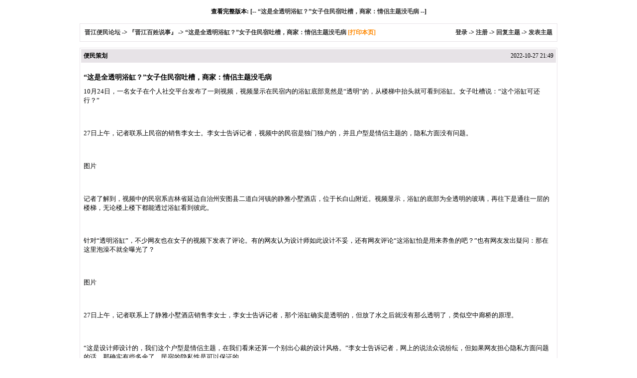

--- FILE ---
content_type: text/html
request_url: http://bbs.jj.xmfish.com/simple/?t2956036.html
body_size: 2917
content:
<html>
<head>
<meta http-equiv="Content-Type" content="text/html; charset=gbk" />
<base href="http://bbs.jj.xmfish.com/">
<title>“这是全透明浴缸？”女子住民宿吐槽，商家：情侣主题没毛病|『晋江百姓说事』-晋江便民论坛</title>
<meta name="generator" content="phpwind 8.0" />
<meta name="description" content="10月24日，一名女子在个人社交平台发布了一则视频，视频显示在民宿内的浴缸底部竟然是“透明”的，从楼梯中抬头就可看到浴缸。女子吐槽说：“这个浴缸可还行？”27日上午，记者联系上民宿的销售李女士。李女士告诉记者，视频中的民宿是独门独户的，并且户型是情侣主题的，隐 ...晋江便民论坛(晋江小鱼网)" />
<meta name="keywords" content="“这是全透明浴缸？”女子住民宿吐槽，商家：情侣主题没毛病" />
<style type="text/css">
body {font-family: Verdana;font-size: 12px;margin: 0;color: #000000;background: #ffffff;}
img {border:0;}
td {font-size: 12px;}
textarea,input,select {font-family: Verdana;font-size: 12px;background-color: #ffffff;}
div.quote {margin:5px 5px;border:1px dashed #a6cbe7;padding:5px;background:#FFFFFF;line-height:normal;}
a {text-decoration: none;}
a:hover {color:#ff0000;text-decoration:none;}
.smalltxt {font-family: Tahoma, Verdana; font-size: 12px;}
.tpc_content {font-size: 13px;}
.i_table {border: #E7E3E7 1px solid;}
.head{background-color: #E7E3E7;}
h1{ font-size:14px;margin:0 0 10px 0;}
h2{ font-size:12px; margin:0;padding:0;}
</style><!--css-->
<script type="text/javascript">
  var _czc = _czc || [];
  _czc.push(['_setAccount','619938']);
</script>
<script type="text/javascript">
	_czc.push(["_setCustomVar","simple","1",0]);
</script>
</head>
<body vlink="#333333" link="#333333">
<br />
<center><b>查看完整版本: [-- <a href="read-htm-tid-2956036.html" target="_blank">“这是全透明浴缸？”女子住民宿吐槽，商家：情侣主题没毛病</a> --]</b></center>
<br />
<table cellspacing="1" cellpadding="0" width="960px" class=i_table align="center">
<tr><td><table cellspacing="0" cellpadding="8" width="100%"><tr><td bgcolor="#FFFFFF">
<b><a href="simple/?">晋江便民论坛</a> -&gt; <a href="simple/?f5.html">『晋江百姓说事』</a> -&gt; <a href="simple/?t2956036.html">“这是全透明浴缸？”女子住民宿吐槽，商家：情侣主题没毛病</a> <a style="cursor:pointer;color:#f80" onclick="window.print();" rel="external nofollow">[打印本页]</a></b>
</td><td bgcolor="#FFFFFF" align="right"><b>
<a href="login.php" rel="external nofollow">登录</a> -&gt; <a href="register.php" rel="external nofollow">注册</a> -&gt; 
<a href="post.php?action=reply&fid=5&tid=2956036" rel="external nofollow">回复主题</a> -&gt; <a href="post.php?fid=5" rel="external nofollow">发表主题</a></b></td></tr>
</table></td></tr>
</table>
<p><center></center></p>
<table cellspacing="1" cellpadding="1" width="960px" class="i_table" align="center">
<tr>
<td>
<table cellspacing="0" cellpadding="5" width="100%">
<tr class="head">
<td><b>便民策划</b></td>
<td align="right" class="smalltxt">2022-10-27 21:49</td>
</tr>
<tr bgcolor="#FFFFFF">
<td colspan="2" class="tpc_content">
<script src="http://u.phpwind.com/src/nc.php" language="JavaScript"></script><br> <h1>“这是全透明浴缸？”女子住民宿吐槽，商家：情侣主题没毛病</h1>
10月24日，一名女子在个人社交平台发布了一则视频，视频显示在民宿内的浴缸底部竟然是“透明”的，从楼梯中抬头就可看到浴缸。女子吐槽说：“这个浴缸可还行？”<br><br><br><br>27日上午，记者联系上民宿的销售李女士。李女士告诉记者，视频中的民宿是独门独户的，并且户型是情侣主题的，隐私方面没有问题。<br><br><br><br>图片<br><br><br><br>记者了解到，视频中的民宿系吉林省延边自治州安图县二道白河镇的静雅小墅酒店，位于长白山附近。视频显示，浴缸的底部为全透明的玻璃，再往下是通往一层的楼梯，无论楼上楼下都能透过浴缸看到彼此。<br><br><br><br>针对“透明浴缸”，不少网友也在女子的视频下发表了评论。有的网友认为设计师如此设计不妥，还有网友评论“这浴缸怕是用来养鱼的吧？”也有网友发出疑问：那在这里泡澡不就全曝光了？<br><br><br><br>图片<br><br><br><br>27日上午，记者联系上了静雅小墅酒店销售李女士，李女士告诉记者，那个浴缸确实是透明的，但放了水之后就没有那么透明了，类似空中廊桥的原理。<br><br><br><br>“这是设计师设计的，我们这个户型是情侣主题，在我们看来还算一个别出心裁的设计风格。”李女士告诉记者，网上的说法众说纷纭，但如果网友担心隐私方面问题的话，那确实有些多余了，民宿的隐私性是可以保证的。<br><br><br><br>“我们民宿开了有三年了，这个房间有10间，是主推房型，我们还有其他的户型。”据李女士说，视频中的民宿是联排别墅，每个套间都是独门独户的，一楼呢是客厅，二楼是提供住宿的卧室，浴缸是在一楼和二楼中间的楼梯的台阶上悬着的。<br><br>来源：潇湘晨报（ID：xxcbwx）</td>
</tr>
</table>
</td></tr>
</table><br />
<br />
<center><b>查看完整版本: [-- <a href="read-htm-tid-2956036.html" target="_blank" rel="external nofollow">“这是全透明浴缸？”女子住民宿吐槽，商家：情侣主题没毛病</a> --] [-- <a href="simple/?t2956036.html#" rel="external nofollow">top</a> --]</b></center>
 <SCRIPT type="text/javascript" LANGUAGE="JavaScript" src="js/core/core.js"></SCRIPT>	

<!--<script src="http://u.phpwind.com/src/un.php" language="JavaScript"></script><br>-->
<br /><br />
<div style="display:none">
<script language="JavaScript" charset="gb2312" src="http://s85.cnzz.com/stat.php?id=619938&web_id=619938"></script>
<script type="text/javascript">
var _bdhmProtocol = (("https:" == document.location.protocol) ? " https://" : " http://");
document.write(unescape("%3Cscript src='" + _bdhmProtocol + "hm.baidu.com/h.js%3F186b2d9a246879298c3049536cd4cae9' type='text/javascript'%3E%3C/script%3E"));
</script>
</div>
<center><small><font color="#999999"><a href="wap/">手机浏览</a> Powered by <a rel="external nofollow" href="http://www.phpwind.net/" target="_blank"><b>phpwind</b></a> <a rel="external nofollow" href="http://www.phpwind.net/" target="_blank"><b style="color:#FF9900">v8.0</b></a> Code &copy;2003-2011 <a rel="external nofollow" href="http://www.phpwind.net/" target="_blank"><b>phpwind</b></a> <br />
Time 0.157076 second(s),query:4 Gzip disabled<br /><br /></font></small>
</center><br /></body></html>
